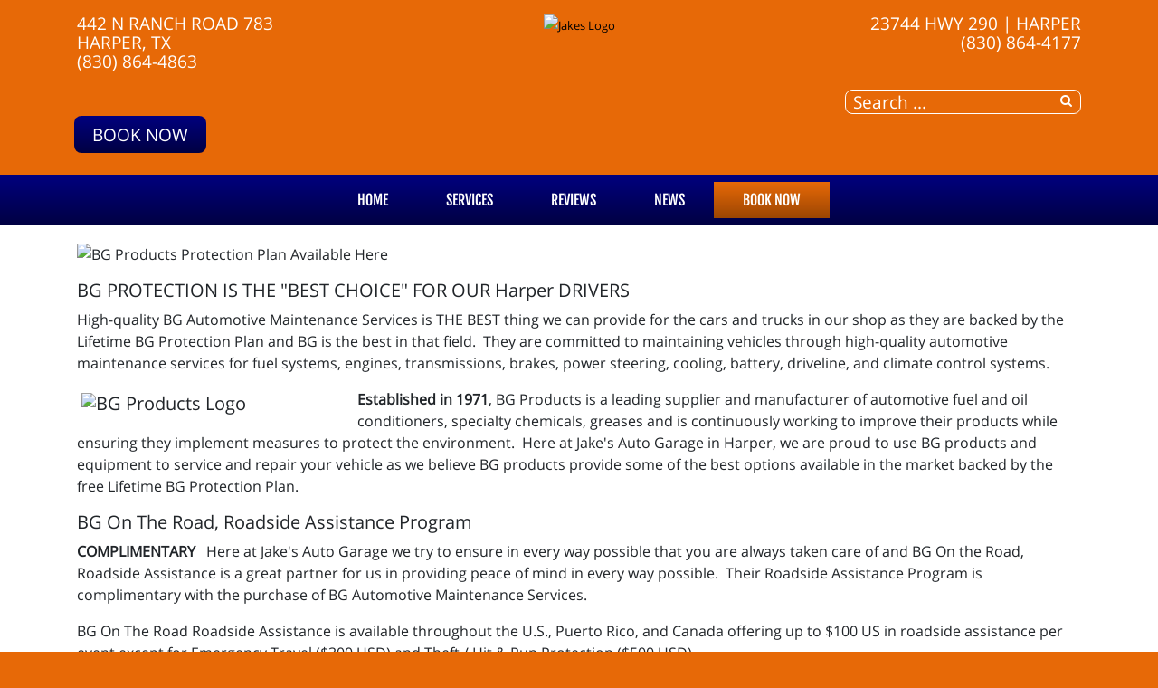

--- FILE ---
content_type: text/html; charset=utf-8
request_url: https://jakesautogarage.com/index.php/brands/bg-products
body_size: 9698
content:
<!DOCTYPE html>
<html lang="en-gb" dir="ltr">
	<head><meta http-equiv="Content-Type" content="text/html; charset=utf-8">
		<meta name="viewport" content="width=device-width, initial-scale=1.0, maximum-scale=3.0, user-scalable=yes"/>
		<meta name="apple-mobile-web-app-capable" content="YES" />
		<link rel="stylesheet" href="/templates/option1_5/css/layout.css">
		<!--<link rel="stylesheet" href="https://maxcdn.bootstrapcdn.com/bootstrap/4.0.0/css/bootstrap.min.css" integrity="sha384-Gn5384xqQ1aoWXA+058RXPxPg6fy4IWvTNh0E263XmFcJlSAwiGgFAW/dAiS6JXm" crossorigin="anonymous">-->
        <!--<link href="https://fonts.googleapis.com/css?family=Kanit&display=swap" rel="stylesheet">
        <link href="https://fonts.googleapis.com/css?family=Abel&display=swap" rel="stylesheet">-->
        <!--<link href="https://stackpath.bootstrapcdn.com/font-awesome/4.7.0/css/font-awesome.min.css" rel="stylesheet" integrity="sha384-wvfXpqpZZVQGK6TAh5PVlGOfQNHSoD2xbE+QkPxCAFlNEevoEH3Sl0sibVcOQVnN" crossorigin="anonymous">-->
		<meta charset="utf-8" />
	<base href="https://jakesautogarage.com/index.php/brands/bg-products" />
	<meta name="keywords" content="&quot;ford diagnostic&quot;, chrysler, chevy, diesel, auto, mechanic, diagnostic, &quot;oil change&quot;, engine, transmissin, &quot;Jake's Auto garage&quot;, harper" />
	<meta name="author" content="Complete Marketing Resources Inc" />
	<meta name="description" content="Delivering Exceptional Automotive &amp; Truck Repair Since 1982.  Chevy - Chrysler - Ford Diagnostic Equipment with ASE Master Technicians in Harper TX" />
	<title>BG Products - Jake's Auto Garage  | Harper, TX</title>
	<link href="/templates/option1_5/apple_touch_icon.png" rel="apple-touch-icon" sizes="180x180" />
	<link href="/templates/option1_5/favicon.ico" rel="shortcut icon" type="image/vnd.microsoft.icon" />
	<link href="https://jakesautogarage.com/component/search/?Itemid=527&amp;format=opensearch" rel="search" title="Search Jake's Auto Garage  | Harper, TX" type="application/opensearchdescription+xml" />
	<link href="https://jakesautogarage.com/plugins/system/osolcaptcha/osolCaptcha/captchaStyle.css" rel="stylesheet" />
	<link href="/templates/system/css/system.css?437d8d9d7066f0eb2ba1a2b6bd0e1a5b" rel="stylesheet" />
	<link href="/media/widgetkit/wk-styles-ebb05d02.css" rel="stylesheet" id="wk-styles-css" />
	<script type="application/json" class="joomla-script-options new">{"csrf.token":"d5e87b637f913447f6f1a4ff2b62f06e","system.paths":{"root":"","base":""}}</script>
	<script src="/templates/option1_5/js/jui/jquery.min.js?437d8d9d7066f0eb2ba1a2b6bd0e1a5b"></script>
	<script src="/media/jui/js/jquery-noconflict.js?437d8d9d7066f0eb2ba1a2b6bd0e1a5b"></script>
	<script src="/media/jui/js/jquery-migrate.min.js?437d8d9d7066f0eb2ba1a2b6bd0e1a5b"></script>
	<script src="/media/system/js/core.js?437d8d9d7066f0eb2ba1a2b6bd0e1a5b"></script>
	<script src="/media/system/js/html5fallback.js"></script>
	<script src="/media/widgetkit/uikit2-e5ca1d6f.js"></script>
	<script src="/media/widgetkit/wk-scripts-8fdb5e33.js"></script>
	<script>

		   
		   				function reloadCapthcha(instanceNo)
						{
							var captchaSrc = "https://jakesautogarage.com/index.php?showCaptcha=True&instanceNo="+instanceNo+"&time="+ new Date().getTime();
							//alert(captachaSrc);
							//alert(document.getElementById('captchaCode'+instanceNo));
							document.getElementById('captchaCode'+instanceNo).src = captchaSrc ;
							//alert(document.getElementById('captchaCode'+instanceNo).src);
						} 
						jQuery(window).on('load',  function() {
				new JCaption('img.caption');
			});</script><!-- Global site tag (gtag.js) - Google Analytics -->
<script async src="https://www.googletagmanager.com/gtag/js?id=G-4KGTSD7MR8"></script>
<script>
  window.dataLayer = window.dataLayer || [];
  function gtag(){dataLayer.push(arguments);}
  gtag('js', new Date());

  gtag('config', 'G-4KGTSD7MR8');

	</script>
	<meta property='og:url' content='https://jakesautogarage.com/index.php/brands/bg-products'>
	<meta property='og:type' content='article'>
	<meta property='og:title' content='BG Products Provided Here'>
	<meta property='og:description' content='
BG PROTECTION IS THE &#34;BEST CHOICE&#34; FOR OUR Harper DRIVERS
High-quality BG Automotive Maintenance Services is THE BEST thing we can provide for the cars and trucks in our shop as they are backed by the Lifetime BG Protection Plan and BG is the b...'>
	<meta property='og:image' content='https://jakesautogarage.com/images/assets/brands/BG-Products-protection-plan-banner.jpg'>

		<link href="/style.css" rel="stylesheet" />
	<script type="text/javascript"></script>
</head>
	<body class=" com_content view-article">
	    <div id="greetings-container">
	        
	    </div>
	    <div id="toolbar-container">
	        <div class="container">
	            <div class="row">
        	        <div class="mb-4 col-md-4 col-sm-12 d-none d-md-block" id="toolbar-l">

<div class="custom"  >
	<div><a href="https://www.google.com/maps?cid=12777922843528632240&authuser=1&_ga=2.211169941.1050188516.1610388566-812808253.1561478447" target="_blank">442 N Ranch Road 783<br>Harper, TX</a></div><div><a href="tel:(830) 864-4863">(830) 864-4863</a></div><h3 style="text-align: left; margin-top: 10px;">
<a href="https://www.google.com/maps?cid=12777922843528632240&authuser=1&_ga=2.211169941.1050188516.1610388566-812808253.1561478447" class="uk-icon-button uk-icon-map-marker" aria-label="Contact Page Link" target="_blank"> </a> &nbsp; <a href="https://www.facebook.com/JakesAutoHarper/" target="_blank" class="uk-icon-button uk-icon-facebook" aria-label="Facebook Link"></a> &nbsp; <a href="https://www.google.com/maps?cid=12777922843528632240&authuser=1&_ga=2.211169941.1050188516.1610388566-812808253.1561478447" target="_blank" class="uk-icon-button uk-icon-google" aria-label="Google Link"></a></h3><div><a class="rounded-btn" href="/schedule-an-appointment">Book Now</a></div></div>
</div>
        	        <div class="col-md-4 col-sm-12" id="logo"><a href="/index.php">

<div class="custom"  >
	<p><img src="/images/Jakes-Logo.png" alt="Jakes Logo" width="350" height="155" /></p></div>
</a></div>
        	        <div class="col-md-4 col-sm-12 d-none d-md-block" id="toolbar-r">

<div class="custom"  >
	<div style="text-align: right; color: white;">
                        <a href="https://www.google.com/maps/place/Jake's+Auto+Garage/@30.2999195,-99.2464031,17z/data=!3m1!4b1!4m5!3m4!1s0x0:0x9988bdc7b93725b6!8m2!3d30.2999195!4d-99.2442144?authuser=1" target="_blank" style=" color: white;">23744 Hwy 290 | Harper</a></div>
                        <div style="text-align: right;"><a href="tel:(830) 864-4177" style=" color: white;">(830) 864-4177</a></div>
                        <h3 style="text-align: right; margin-top: 10px;">
                        <a href="https://www.google.com/maps/place/Jake's+Auto+Garage/@30.2999195,-99.2464031,17z/data=!3m1!4b1!4m5!3m4!1s0x0:0x9988bdc7b93725b6!8m2!3d30.2999195!4d-99.2442144?authuser=1" class="uk-icon-button uk-icon-map-marker" aria-label="Contact Page Link" target="_blank"> </a> &nbsp; 
                        <a href="https://www.facebook.com/JakesAutoHarper" target="_blank" class="uk-icon-button uk-icon-facebook" aria-label="Facebook Link"></a> &nbsp; 
                        <a href="https://www.google.com/maps/place/Jake's+Auto+Garage/@30.2999195,-99.2464031,17z/data=!3m1!4b1!4m5!3m4!1s0x0:0x9988bdc7b93725b6!8m2!3d30.2999195!4d-99.2442144?authuser=1" target="_blank" class="uk-icon-button uk-icon-google" aria-label="Google Link"></a>
                        </h3></div>
<div class="searchstyle-blank">
	<form action="/brands/bg-products" method="post" class="form-inline">
		<label for="mod-search-searchword" class="element-invisible"></label> <input name="searchword" id="mod-search-searchword" maxlength="200"  class="inputbox search-query" type="search" placeholder="Search ..." title="search"/>		<input type="hidden" name="task" value="search" />
		<input type="hidden" name="option" value="com_search" />
		<input type="hidden" name="Itemid" value="527" />
	</form>
</div>
</div>
    	        </div>
	        </div>
	    </div>
	    <div id="menu-container">
	        <div class="container">
	            <div class="row d-none d-md-block">
        	        <div class="col-md-12 col-sm-12">
        	            <nav class="navbar navbar-expand-md navbar-light ">
        	                <ul class="nav menu mx-auto menu-dropdown">
<li class="nav-item item-53 default"><a href="/" class="nav-link ">Home</a></li><li class="nav-item item-187 deeper parent"><a href="/services" class="nav-link ">Services</a><ul class="dropdown-menu"><li class="nav-item item-763"><a href="/brands/bfgoodrich-tires" class="nav-link">BFGoodrich®</a></li><li class="nav-item item-764"><a href="/brands/michelin-tires" class="nav-link">Michelin®</a></li><li class="nav-item item-660"><a href="/services/towing" class="nav-link ">Towing</a></li><li class="nav-item item-720"><a href="/services/vehicles-we-service" class="nav-link ">Vehicles We Service</a></li><li class="nav-item item-290"><a href="/services/fleet-services" class="nav-link ">Fleet Services</a></li><li class="nav-item item-737"><a href="/services/classic-cars" class="nav-link ">Classic Cars</a></li><li class="nav-item item-659"><a href="/services/alignment" class="nav-link ">Alignment</a></li><li class="nav-item item-188"><a href="/services/tires-188" class="nav-link ">Tires</a></li><li class="nav-item item-778"><a href="/services/transmission-service" class="nav-link ">Transmission Service</a></li><li class="nav-item item-774"><a href="/services/clutch-service" class="nav-link ">Clutch Service</a></li></ul></li><li class="nav-item item-608"><a href="/reviews" class="nav-link ">Reviews</a></li><li class="nav-item item-208"><a href="/news" class="nav-link ">NEWS</a></li><li class="nav-item item-206 deeper parent"><a href="/schedule-an-appointment" class="nav-link appointment-link uk-button-primary no-sppb-btn sppb-btn-primary">Book Now</a><ul class="dropdown-menu"><li class="nav-item item-768"><a href="/contact-us" class="nav-link">Contact</a></li></ul></li></ul>



        	            </nav>
    	            </div>
	            </div>
	            <div class=" d-sm-block d-md-none">
    	            <div class="row">
        	            <div class="col-2">
        	                <a class="fa fa-bars" onClick="offcanvasToggle();"></a> 
        	            </div>
        	            <div class="col-10">
        	                

<div class="custom"  >
	<h3 style="text-align: right; margin-top: 9px; margin-bottom: 9px;">
<a href="tel:(830) 864-4863" class="uk-icon-button uk-icon-phone"></a> &nbsp; 
<a href="https://www.google.com/maps?cid=12777922843528632240&authuser=1&_ga=2.211169941.1050188516.1610388566-812808253.1561478447" old-href="index.php/contact-us#contactmap" class="uk-icon-button uk-icon-map-marker" aria-label="Find Us"> </a> &nbsp; <a href="https://www.facebook.com/JakesAutoHarper/" target="_blank" class="uk-icon-button uk-icon-facebook" aria-label="Facebook Link"></a> &nbsp; <a href="https://www.google.com/maps?cid=12777922843528632240&authuser=1&_ga=2.211169941.1050188516.1610388566-812808253.1561478447" target="_blank" class="uk-icon-button uk-icon-google" aria-label="Google Link"></a></h3></div>

    	                </div>
        	        </div>
        	    </div>
	        </div>
	    </div>
	    	    
	    <div id="main-container">
	        <div class="before-container">
	            <div class="before-container-2">
        	        <div class="container">
        	            <div class="row">
        	                <div class="col-md-12 col-sm-12">
                        	    <div id="system-message-container">
	</div>

                        		<div class="item-page" itemscope itemtype="https://schema.org/Article">
	<meta itemprop="inLanguage" content="en-GB" />
	
		
						
	
				
								<div itemprop="articleBody">
		<p><img src="/images/assets/brands/BG-Products-protection-plan-banner.jpg" alt="BG Products Protection Plan Available Here" class="page-banners" style="display: block; margin-left: auto; margin-right: auto;" /></p>
<h3>BG PROTECTION IS THE "BEST CHOICE" FOR OUR Harper DRIVERS</h3>
<p>High-quality BG Automotive Maintenance Services is THE BEST thing we can provide for the cars and trucks in our shop as they are backed by the Lifetime BG Protection Plan and BG is the best in that field.&nbsp; They are committed to maintaining vehicles through high-quality automotive maintenance services for fuel systems, engines, transmissions, brakes, power steering, cooling, battery, driveline, and climate control systems.&nbsp;</p>
<h3><img src="/images/assets/brands/BG-logo.png" alt="BG Products Logo" width="300" height="154" style="margin: 5px; float: left;" /></h3>
<p><strong>Established in 1971</strong>, BG Products is a leading supplier and manufacturer of automotive fuel and oil conditioners, specialty chemicals, greases and is continuously working to improve their products while ensuring they implement measures to protect the environment.&nbsp; Here at Jake's Auto Garage  in Harper, we are proud to use BG products and equipment to service and repair your vehicle as we believe BG products provide some of the best options available in the market backed by the free Lifetime BG Protection Plan.</p>
<h3>BG On The Road, Roadside Assistance Program</h3>
<p><strong>COMPLIMENTARY</strong><strong> &nbsp; </strong>Here at Jake's Auto Garage  we try to ensure in every way possible that you are always taken care of and BG On the Road, Roadside Assistance is a great partner for us in providing peace of mind in every way possible.&nbsp; Their Roadside Assistance Program is complimentary with the purchase of BG Automotive Maintenance Services.</p>
<p>BG On The Road Roadside Assistance is available throughout the U.S., Puerto Rico, and Canada offering up to $100 US in roadside assistance per event except for Emergency Travel ($300 USD) and Theft / Hit &amp; Run Protection ($500 USD).</p>
<p style="padding-left: 30px;"><strong>Assistance includes:</strong><br />• Towing Assistance*<br />• Jump Start Assistance<br />• Tire Change Assistance<br />• Lock-Out Service Assistance**<br />• Trip Routing Service<br />• Emergency Travel Expense<br />• Rental Car Reimbursement<br />• Travel Discount Service<br />• Theft / Hit &amp; Run Protection***<br />• Fuel and Fluid Delivery<br />• Repair or Replacement of a Damaged Tire</p>
<p>*In an accident or vehicle disablements, your vehicle will be towed to the nearest qualified service center.&nbsp; Limited to two events for six months.<br />**Cost of gas, other fluids, or key replacement not included.<br />***A $500 USD Reward for anyone responsible for a hit and run damages or stealing your vehicle.&nbsp;</p>
<p><strong>TIRE HAZZARD:&nbsp; </strong>If the tire is repairable, you can be reimbursed for up to $20 US. If the tire is not repairable, replacement is up to $150 US.&nbsp; Tire Hazard is only available with BG On The Road<sup>®</sup>&nbsp;Plus roadside assistance. BG On The Road<sup>®</sup>&nbsp;roadside assistance does not include Tire Hazard.&nbsp;</p>
<h3>Lifetime BG Protection Plan <a href="https://www.bgprod.com/lpp/" target="_blank"><img src="/images/assets/brands/BGlifetimeProtectionPlan.jpg" alt="BG lifetime Protection Plan Facts" width="400" height="262" style="margin-top: 5px 10px 0px 10px; float: right;" /></a></h3>
<p>BG fuel products restore fuel economy, reduce environmentally damaging exhaust emissions, and restore the fun of like-new drivability to your vehicle.</p>
<p>BG Automotive Maintenance Services are backed by the <a href="https://www.bgprod.com/lpp/" target="_blank"><strong>free Lifetime BG Protection Plan</strong></a>.&nbsp; (Example:&nbsp; If you get a BG Power Steering Service, repair of the lubricated parts in your power steering system will automatically be covered for up to $4,000!)&nbsp; Here at Jake's Auto Garage , we call that peace of mind!&nbsp; To maintain the lifetime protection, all you have to do is stick to the service schedule and the Lifetime BG Protection Plan covers seven major systems on your vehicle:&nbsp; Fuel, Engine, Transmission, Driveline, Cooling, Power Steering, and Brakes.&nbsp; <strong><a href="https://www.bgprod.com/lpp/" target="_blank">SEE THE DETAILS ON THE LIFETIME WARRANTY HERE</a></strong></p>
<p>To maintain lifetime protection, all you have to do is stick to the service schedule listed below!</p>
<p><strong>The Lifetime BG Protection Plan covers seven major systems: fuel, engine, transmission, driveline, cooling, power steering, and brakes.</strong></p>
<p>We provide only the most reliable products to our Harper drivers combined with service they can trust. Our team of professional technicians, armed with the best products and equipment on the market today, always work to ensure that our customers receive the highest quality maintenance and repair available. If you're in Harper, you can count on us here at Jake's Auto Garage  to keep your car, truck, or SUV on the road, reliably, for years to come.&nbsp; Talk to us about BG Products and get real peace of mind with their LIFETIME Protection Plan!</p>
<p><small>Content, including images, displayed on this website is protected by copyright laws. Downloading, republication, retransmission, or reproduction of the content on this website is strictly prohibited</small></p>	</div>

		
	
							</div>

                    		</div>
        	            </div>
                    </div>
                </div>
            </div>
        </div>
	    
	    	    <div id="bottom-a-container" class="mod-container">
	        <div class="container">
	            <div class="row">
        	        <div class="col-md-12 col-sm-12">
	                    

<div class="customour-brands"  >
		
<div data-uk-slideset="{autoplay: true ,default: 2,small: 3,medium: 6,large: 6,xlarge: 6}">

    
    <div class="uk-slidenav-position uk-margin">

        <ul class="uk-slideset uk-grid uk-grid-match uk-flex-center uk-grid-width-1-2 uk-grid-width-small-1-3 uk-grid-width-medium-1-6 uk-grid-width-large-1-6 uk-grid-width-xlarge-1-6">
        
            <li>

                <div class="uk-panel uk-text-center">

                    
                    
                                        <div class="uk-text-center uk-panel-teaser"><div class="uk-overlay uk-overlay-hover "><img src="/images/BRAND_BUTTONS/buttons_hiring.png" alt="Now Hiring"><a class="uk-position-cover" href="/job-application?view=form" aria-label="Now Hiring"></a></div></div>
                    
                    
                    
                    
                    
                    
                </div>

            </li>

        
            <li>

                <div class="uk-panel uk-text-center">

                    
                    
                                        <div class="uk-text-center uk-panel-teaser"><div class="uk-overlay uk-overlay-hover "><img src="/images/BRAND_BUTTONS/jasper.png" alt="Jasper"><a class="uk-position-cover" href="/index.php/services/engines-a-transmissions" aria-label="Jasper"></a></div></div>
                    
                    
                    
                    
                    
                    
                </div>

            </li>

        
            <li>

                <div class="uk-panel uk-text-center">

                    
                    
                                        <div class="uk-text-center uk-panel-teaser"><div class="uk-overlay uk-overlay-hover "><img src="/images/BRAND_BUTTONS/dropoff.png" alt="24-Hour Dropoff"><a class="uk-position-cover" href="/index.php/drop-off-your-vehicle-form" aria-label="24-Hour Dropoff"></a></div></div>
                    
                    
                    
                    
                    
                    
                </div>

            </li>

        
            <li>

                <div class="uk-panel uk-text-center">

                    
                    
                                        <div class="uk-text-center uk-panel-teaser"><div class="uk-overlay uk-overlay-hover "><img src="/images/BRAND_BUTTONS/acdelco.png" alt="Acdelco"><a class="uk-position-cover" href="/index.php/brands/acdelco-parts" aria-label="Acdelco"></a></div></div>
                    
                    
                    
                    
                    
                    
                </div>

            </li>

        
            <li>

                <div class="uk-panel uk-text-center">

                    
                    
                                        <div class="uk-text-center uk-panel-teaser"><div class="uk-overlay uk-overlay-hover "><img src="/images/BRAND_BUTTONS/ase.png" alt="ASE"><a class="uk-position-cover" href="/index.php/affiliations/ase-certified" aria-label="ASE"></a></div></div>
                    
                    
                    
                    
                    
                    
                </div>

            </li>

        
            <li>

                <div class="uk-panel uk-text-center">

                    
                    
                                        <div class="uk-text-center uk-panel-teaser"><div class="uk-overlay uk-overlay-hover "><img src="/images/BRAND_BUTTONS/bfgoodrich.png" alt="BF Goodrich"><a class="uk-position-cover" href="/index.php/brands/bfgoodrich-tires" aria-label="BF Goodrich"></a></div></div>
                    
                    
                    
                    
                    
                    
                </div>

            </li>

        
            <li>

                <div class="uk-panel uk-text-center">

                    
                    
                                        <div class="uk-text-center uk-panel-teaser"><div class="uk-overlay uk-overlay-hover "><img src="/images/BRAND_BUTTONS/bg.png" alt="BG Products"><a class="uk-position-cover" href="/index.php/brands/bg-products" aria-label="BG Products"></a></div></div>
                    
                    
                    
                    
                    
                    
                </div>

            </li>

        
            <li>

                <div class="uk-panel uk-text-center">

                    
                    
                                        <div class="uk-text-center uk-panel-teaser"><div class="uk-overlay uk-overlay-hover "><img src="/images/BRAND_BUTTONS/bosch.png" alt="Bosch Automotive"><a class="uk-position-cover" href="/index.php/brands/bosch-automotive" aria-label="Bosch Automotive"></a></div></div>
                    
                    
                    
                    
                    
                    
                </div>

            </li>

        
            <li>

                <div class="uk-panel uk-text-center">

                    
                    
                                        <div class="uk-text-center uk-panel-teaser"><div class="uk-overlay uk-overlay-hover "><img src="/images/BRAND_BUTTONS/bridgestonefirestone.png" alt="Bridgestone Firestone"><a class="uk-position-cover" href="/index.php/services/tires-188" aria-label="Bridgestone Firestone"></a></div></div>
                    
                    
                    
                    
                    
                    
                </div>

            </li>

        
            <li>

                <div class="uk-panel uk-text-center">

                    
                    
                                        <div class="uk-text-center uk-panel-teaser"><div class="uk-overlay uk-overlay-hover "><img src="/images/BRAND_BUTTONS/cooper.png" alt="Cooper Tires"><a class="uk-position-cover" href="/index.php/services/tires-188" aria-label="Cooper Tires"></a></div></div>
                    
                    
                    
                    
                    
                    
                </div>

            </li>

        
            <li>

                <div class="uk-panel uk-text-center">

                    
                    
                                        <div class="uk-text-center uk-panel-teaser"><div class="uk-overlay uk-overlay-hover "><img src="/images/BRAND_BUTTONS/cummins.png" alt="Cummins Diesel"><a class="uk-position-cover" href="/index.php/brands/cummins-diesel" aria-label="Cummins Diesel"></a></div></div>
                    
                    
                    
                    
                    
                    
                </div>

            </li>

        
            <li>

                <div class="uk-panel uk-text-center">

                    
                    
                                        <div class="uk-text-center uk-panel-teaser"><div class="uk-overlay uk-overlay-hover "><img src="/images/BRAND_BUTTONS/savings.png" alt="Customer Savings"><a class="uk-position-cover" href="/promotions" aria-label="Customer Savings"></a></div></div>
                    
                    
                    
                    
                    
                    
                </div>

            </li>

        
            <li>

                <div class="uk-panel uk-text-center">

                    
                    
                                        <div class="uk-text-center uk-panel-teaser"><div class="uk-overlay uk-overlay-hover "><img src="/images/BRAND_BUTTONS/dunlop.png" alt="Dunlop Tires"><a class="uk-position-cover" href="/index.php/services/tires-188" aria-label="Dunlop Tires"></a></div></div>
                    
                    
                    
                    
                    
                    
                </div>

            </li>

        
            <li>

                <div class="uk-panel uk-text-center">

                    
                    
                                        <div class="uk-text-center uk-panel-teaser"><div class="uk-overlay uk-overlay-hover "><img src="/images/BRAND_BUTTONS/duramax.png" alt="Duramax Diesel"><a class="uk-position-cover" href="/index.php/brands/duramax-diesel" aria-label="Duramax Diesel"></a></div></div>
                    
                    
                    
                    
                    
                    
                </div>

            </li>

        
            <li>

                <div class="uk-panel uk-text-center">

                    
                    
                                        <div class="uk-text-center uk-panel-teaser"><div class="uk-overlay uk-overlay-hover "><img src="/images/BRAND_BUTTONS/fleet.png" alt="Fleet Services"><a class="uk-position-cover" href="/index.php/services/fleet-services" aria-label="Fleet Services"></a></div></div>
                    
                    
                    
                    
                    
                    
                </div>

            </li>

        
            <li>

                <div class="uk-panel uk-text-center">

                    
                    
                                        <div class="uk-text-center uk-panel-teaser"><div class="uk-overlay uk-overlay-hover "><img src="/images/BRAND_BUTTONS/flowmaster.png" alt="Flowmaster"><a class="uk-position-cover" href="/index.php/brands/flowmaster-custom-exhaust" aria-label="Flowmaster"></a></div></div>
                    
                    
                    
                    
                    
                    
                </div>

            </li>

        
            <li>

                <div class="uk-panel uk-text-center">

                    
                    
                                        <div class="uk-text-center uk-panel-teaser"><div class="uk-overlay uk-overlay-hover "><img src="/images/BRAND_BUTTONS/goodyear.png" alt="Goodyear"><a class="uk-position-cover" href="/index.php/services/tires-188" aria-label="Goodyear"></a></div></div>
                    
                    
                    
                    
                    
                    
                </div>

            </li>

        
            <li>

                <div class="uk-panel uk-text-center">

                    
                    
                                        <div class="uk-text-center uk-panel-teaser"><div class="uk-overlay uk-overlay-hover "><img src="/images/BRAND_BUTTONS/powerstroke.png" alt="Ford Power Stroke Diesel"><a class="uk-position-cover" href="/index.php/brands/ford-power-stroke" aria-label="Ford Power Stroke Diesel"></a></div></div>
                    
                    
                    
                    
                    
                    
                </div>

            </li>

        
            <li>

                <div class="uk-panel uk-text-center">

                    
                    
                                        <div class="uk-text-center uk-panel-teaser"><img src="/images/BRAND_BUTTONS/buttons_handicap.png" alt="Handicap Accessible"></div>
                    
                    
                    
                    
                    
                    
                </div>

            </li>

        
            <li>

                <div class="uk-panel uk-text-center">

                    
                    
                                        <div class="uk-text-center uk-panel-teaser"><div class="uk-overlay uk-overlay-hover "><img src="/images/BRAND_BUTTONS/hankook.png" alt="Hankook Tires"><a class="uk-position-cover" href="/index.php/services/tires-188" aria-label="Hankook Tires"></a></div></div>
                    
                    
                    
                    
                    
                    
                </div>

            </li>

        
            <li>

                <div class="uk-panel uk-text-center">

                    
                    
                                        <div class="uk-text-center uk-panel-teaser"><div class="uk-overlay uk-overlay-hover "><img src="/images/BRAND_BUTTONS/hunter.png" alt="Hunter"><a class="uk-position-cover" href="/index.php/brands/hunter-alignment" aria-label="Hunter"></a></div></div>
                    
                    
                    
                    
                    
                    
                </div>

            </li>

        
            <li>

                <div class="uk-panel uk-text-center">

                    
                    
                                        <div class="uk-text-center uk-panel-teaser"><div class="uk-overlay uk-overlay-hover "><img src="/images/BRAND_BUTTONS/kelly_tires.png" alt="Kelly Tires"><a class="uk-position-cover" href="/index.php/services/tires-188" aria-label="Kelly Tires"></a></div></div>
                    
                    
                    
                    
                    
                    
                </div>

            </li>

        
            <li>

                <div class="uk-panel uk-text-center">

                    
                    
                                        <div class="uk-text-center uk-panel-teaser"><div class="uk-overlay uk-overlay-hover "><img src="/images/BRAND_BUTTONS/magnaflow.png" alt="Magnaflow"><a class="uk-position-cover" href="/index.php/brands/magnaflow-exhaust" aria-label="Magnaflow"></a></div></div>
                    
                    
                    
                    
                    
                    
                </div>

            </li>

        
            <li>

                <div class="uk-panel uk-text-center">

                    
                    
                                        <div class="uk-text-center uk-panel-teaser"><div class="uk-overlay uk-overlay-hover "><img src="/images/BRAND_BUTTONS/michelin.png" alt="Michelin"><a class="uk-position-cover" href="/index.php/brands/michelin-tires" aria-label="Michelin"></a></div></div>
                    
                    
                    
                    
                    
                    
                </div>

            </li>

        
            <li>

                <div class="uk-panel uk-text-center">

                    
                    
                                        <div class="uk-text-center uk-panel-teaser"><img src="/images/BRAND_BUTTONS/macs.png" alt="MACS"></div>
                    
                    
                    
                    
                    
                    
                </div>

            </li>

        
            <li>

                <div class="uk-panel uk-text-center">

                    
                    
                                        <div class="uk-text-center uk-panel-teaser"><div class="uk-overlay uk-overlay-hover "><img src="/images/BRAND_BUTTONS/mastercraft.png" alt="Mastercraft"><a class="uk-position-cover" href="/index.php/services/tires-188" aria-label="Mastercraft"></a></div></div>
                    
                    
                    
                    
                    
                    
                </div>

            </li>

        
            <li>

                <div class="uk-panel uk-text-center">

                    
                    
                                        <div class="uk-text-center uk-panel-teaser"><div class="uk-overlay uk-overlay-hover "><img src="/images/BRAND_BUTTONS/motorcraft.png" alt="Motorcraft Parts"><a class="uk-position-cover" href="/index.php/brands/motorcraft-parts" aria-label="Motorcraft Parts"></a></div></div>
                    
                    
                    
                    
                    
                    
                </div>

            </li>

        
            <li>

                <div class="uk-panel uk-text-center">

                    
                    
                                        <div class="uk-text-center uk-panel-teaser"><img src="/images/BRAND_BUTTONS/oreilly.png" alt="Oreilly"></div>
                    
                    
                    
                    
                    
                    
                </div>

            </li>

        
            <li>

                <div class="uk-panel uk-text-center">

                    
                    
                                        <div class="uk-text-center uk-panel-teaser"><img src="/images/BRAND_BUTTONS/pet_friendly.png" alt="Pet Friendly"></div>
                    
                    
                    
                    
                    
                    
                </div>

            </li>

        
            <li>

                <div class="uk-panel uk-text-center">

                    
                    
                                        <div class="uk-text-center uk-panel-teaser"><div class="uk-overlay uk-overlay-hover "><img src="/images/BRAND_BUTTONS/radiator.png" alt="Radiator"><a class="uk-position-cover" href="/index.php/services-info/radiator" aria-label="Radiator"></a></div></div>
                    
                    
                    
                    
                    
                    
                </div>

            </li>

        
            <li>

                <div class="uk-panel uk-text-center">

                    
                    
                                        <div class="uk-text-center uk-panel-teaser"><div class="uk-overlay uk-overlay-hover "><img src="/images/BRAND_BUTTONS/stateinspections.png" alt="State Inspection"><a class="uk-position-cover" href="/index.php/services" aria-label="State Inspection"></a></div></div>
                    
                    
                    
                    
                    
                    
                </div>

            </li>

        
            <li>

                <div class="uk-panel uk-text-center">

                    
                    
                                        <div class="uk-text-center uk-panel-teaser"><div class="uk-overlay uk-overlay-hover "><img src="/images/BRAND_BUTTONS/sumitomo.png" alt="Sumitomo Tires"><a class="uk-position-cover" href="/index.php/services/tires-188" aria-label="Sumitomo Tires"></a></div></div>
                    
                    
                    
                    
                    
                    
                </div>

            </li>

        
            <li>

                <div class="uk-panel uk-text-center">

                    
                    
                                        <div class="uk-text-center uk-panel-teaser"><div class="uk-overlay uk-overlay-hover "><img src="/images/BRAND_BUTTONS/technet.png" alt="Tech-net"><a class="uk-position-cover" href="/index.php/affiliations/tech-net" aria-label="Tech-net"></a></div></div>
                    
                    
                    
                    
                    
                    
                </div>

            </li>

        
            <li>

                <div class="uk-panel uk-text-center">

                    
                    
                                        <div class="uk-text-center uk-panel-teaser"><div class="uk-overlay uk-overlay-hover "><img src="/images/BRAND_BUTTONS/tires.png" alt="Tires"><a class="uk-position-cover" href="/index.php/services/tires-188" aria-label="Tires"></a></div></div>
                    
                    
                    
                    
                    
                    
                </div>

            </li>

        
            <li>

                <div class="uk-panel uk-text-center">

                    
                    
                                        <div class="uk-text-center uk-panel-teaser"><div class="uk-overlay uk-overlay-hover "><img src="/images/BRAND_BUTTONS/toyo.png" alt="Toyo"><a class="uk-position-cover" href="/index.php/services/tires-188" aria-label="Toyo"></a></div></div>
                    
                    
                    
                    
                    
                    
                </div>

            </li>

        
            <li>

                <div class="uk-panel uk-text-center">

                    
                    
                                        <div class="uk-text-center uk-panel-teaser"><div class="uk-overlay uk-overlay-hover "><img src="/images/BRAND_BUTTONS/uniroyal.png" alt="Uniroyal"><a class="uk-position-cover" href="/index.php/brands/uniroyal-tires" aria-label="Uniroyal"></a></div></div>
                    
                    
                    
                    
                    
                    
                </div>

            </li>

        
            <li>

                <div class="uk-panel uk-text-center">

                    
                    
                                        <div class="uk-text-center uk-panel-teaser"><img src="/images/BRAND_BUTTONS/24month_button.png" alt="24 Month Warranty"></div>
                    
                    
                    
                    
                    
                    
                </div>

            </li>

        
            <li>

                <div class="uk-panel uk-text-center">

                    
                    
                                        <div class="uk-text-center uk-panel-teaser"><img src="/images/BRAND_BUTTONS/wifi.png" alt="Wifi Available"></div>
                    
                    
                    
                    
                    
                    
                </div>

            </li>

                </ul>

                <a href="#" class="uk-slidenav  uk-slidenav-previous uk-hidden-touch" data-uk-slideset-item="previous" aria-label="Previous Slide"></a>
        <a href="#" class="uk-slidenav  uk-slidenav-next uk-hidden-touch" data-uk-slideset-item="next" aria-label="Next Slide"></a>
        
    </div>

    
    
    
</div>
</div>

	                </div>
                </div>
            </div>
	    </div>
	    	    <div id="bottom-d-container" class="mod-container">
	        <div class="container">
	            <div class="row">
	                    

<div class="custom col-md-3 col-sm-12"  >
	<h2>Jake's Auto Garage <span style="color: #ff0000;"><br /></span></h2>
<p>442 N Ranch Road 783 <br />Harper, TX 78631<br />
<a href="https://www.google.com/maps?cid=12777922843528632240&authuser=1&_ga=2.211169941.1050188516.1610388566-812808253.1561478447" target="_blank">Get Directions</a></p>
<p><a href="/index.php/contact-us#contactmap"><img class="uk-float-left uk-hidden-medium uk-hidden-small" style="margin-right: 15px; float: left;" src="/images/location_small.png" alt="location small" width="38" height="38" /></a> <a href="tel:(830) 864-4863">(830) 864-4863</a> <br /><a href="mailto:jakesautoharper@gmail.com?subject=website">Email the Shop</a></p></div>


<div class="custom col-12 col-md-3"  >
	<h2>Jake's Auto Garage <span style="color: #ff0000;"><br /></span></h2>
                        <p>23744 Hwy 290 <br />Harper, TX 78631<br /> <a href="https://www.google.com/maps/place/Jake's+Auto+Garage/@30.2999195,-99.2464031,17z/data=!3m1!4b1!4m5!3m4!1s0x0:0x9988bdc7b93725b6!8m2!3d30.2999195!4d-99.2442144?authuser=1" target="_blank">Get Directions</a></p>
                        <p><a href="/index.php/contact-us#contactmap"><img src="/images/location_small.png" alt="location small" width="38" height="38" class="uk-float-left uk-hidden-medium uk-hidden-small" style="margin-right: 15px; float: left;" /></a> <a href="tel:(830) 864-4177">(830) 864-4177</a></p></div>


<div class="custom col-md-3 col-sm-12"  >
	<h2>SHOP HOURS</h2>
<table>
<tbody>
<tr>
<td align="left">Weekdays:</td>
<td rowspan="7">&nbsp;</td>
<td align="left">8:00 AM - 5:00 PM</td>
</tr>
<tr>
<td align="left">Weekends:</td>
<td align="left">CLOSED</td>
</tr>
</tbody>
</table>
<p><a href="/index.php/schedule-an-appointment" class="uk-button uk-button-primary" style="height: 38px; padding-left: 5px; padding-right: 5px;">Make An Appointment</a></p>
<p><a href="https://www.facebook.com/JakesAutoHarper/" target="_blank" class="uk-icon-button uk-icon-facebook" aria-label="Facebook Link"></a> <a href="https://www.google.com/maps?cid=12777922843528632240&authuser=1&_ga=2.211169941.1050188516.1610388566-812808253.1561478447" target="_blank" class="uk-icon-button uk-icon-google" aria-label="Google Link"></a> </p></div>
<ul class="latestnewsstyle-rounded color-white bottom-news col-12 col-md-3 mod-list">
	<li itemscope itemtype="https://schema.org/Article">
		<a href="/news/57-tips/824-" itemprop="url">
			<span itemprop="name">
				Warning - Your Transmission May Be Failing 			</span>
		</a>
	</li>
	<li itemscope itemtype="https://schema.org/Article">
		<a href="/news/57-tips/823-" itemprop="url">
			<span itemprop="name">
				When and Why Your Vehicle Needs a Tune-up			</span>
		</a>
	</li>
	<li itemscope itemtype="https://schema.org/Article">
		<a href="/news/57-tips/822-" itemprop="url">
			<span itemprop="name">
				Diagnosing Those Dash Lights			</span>
		</a>
	</li>
</ul>

                </div>
            </div>
	    </div>
	    	    <div id="footer-container" class="mod-container">
	        <div class="container">
	            <div class="row">
                            <div class="col ">
            

<div class="custom"  >
	<div style="text-align: center;">		<div class="moduletable">
						

<div class="custom"  >
	<div style="text-align: center">
<div id="google_translate_element" style="display: inline-block; margin-right: 10px;"></div>
<a href="http://support.completemarketingresources.com/open.php" target="_blank" id="openticket" style="color: white; background: black; border: 1px solid white; padding: 5px 10px; border-radius: 5px;">WEBSITE CHANGES</a></div>
<script type="text/javascript">
function googleTranslateElementInit() {
  new google.translate.TranslateElement({pageLanguage: 'en', layout: google.translate.TranslateElement.InlineLayout.SIMPLE}, 'google_translate_element');
}
</script><script type="text/javascript" src="//translate.google.com/translate_a/element.js?cb=googleTranslateElementInit"></script>
        <p align="center">

<style>
@media(max-width: 766px){
  #openticket{
    display: block;
    width: 95%;
    max-width: 300px;
    clear: both;
    margin-left: auto;
    margin-right: auto;
    margin-top: 10px;
    margin-bottom: 5px;
  }
}
</style></div>
		</div>
	</div>
<small><small>
<p style="text-align: center;">© Program, Brand & Specialty Pages, News Blog Content, Page Layout, and CMR EasyNews Programming by <a href="http://completemarketingresources.com" target="_blank">CMR, Inc</a> a <a href="https://jasperwebsites.com" target="_blank">JSP Website</a> or <a href="https://topautowebsite.com/" target="_blank">Top Auto Website</a></p>
<p style="text-align: center;"><a href="/drop-off-your-vehicle-form?view=form">24-Hr Drop Form</a> &nbsp; | &nbsp; <a href="/accessibility"><i class="uk-icon uk-icon-wheelchair"></i> ADA Accessibility</a> &nbsp; | &nbsp; <a href="/job-application?view=form">Job Application</a> &nbsp; | &nbsp; <a href="/privacy-policy">Privacy Policy</a> &nbsp; | &nbsp; <a href="/sitemap">Sitemap</a></p>
<p style="text-align: center;"><a href="http://easynews.cmrhosting.com/a/jakesautogarage.com" target="_blank" >ADD ARTICLE</a> &nbsp; | &nbsp; <a href="/lis">LIS</a><!-- &nbsp; | &nbsp; <a href="http://support.completemarketingresources.com/open.php" target="_blank" id="openticket" style="color: white; background: black; border: 1px solid white; padding: 5px 10px; border-radius: 5px;">WEBSITE CHANGES</a>--></p>
</small></small>
<!--<p style="text-align: center;"><a href="/" target="_blank" class="btn uk-width-medium-3-10" style="background: #d32033; color: white; margin: 0px 30px 10px 0px;">ADD ARTICLE</a><a href="/lis" class="btn uk-width-medium-3-10" style="background: #5c5c5c; color: white; margin: 0px 30px 10px 0px;">LOGIN</a><a href="http://support.completemarketingresources.com/open.php" target="_blank" class="btn uk-width-medium-3-10" style="background: black; color: white; margin-bottom: 10px;" id="openticket">WEBSITE CHANGES</a></p>--></div>
        </div>
    
                </div>
            </div>
	    </div>
	    	    <div id="offcanvas-container">
	        <div class="col"><a class="fa fa-close" onClick="offcanvasToggle();"></a></div>
	                <div class="col ">
            <div class="search">
	<form action="/brands/bg-products" method="post" class="form-inline">
		<label for="mod-search-searchword" class="element-invisible"></label> <input name="searchword" id="mod-search-searchword" maxlength="200"  class="inputbox search-query" type="search" placeholder="Search ..." title="search"/>		<input type="hidden" name="task" value="search" />
		<input type="hidden" name="option" value="com_search" />
		<input type="hidden" name="Itemid" value="527" />
	</form>
</div>
        </div>
            <div class="col ">
            <ul class="nav menu mx-auto menu-dropdown">
<li class="nav-item item-53 default"><a href="/" class="nav-link ">Home</a></li><li class="nav-item item-187 deeper parent"><a href="/services" class="nav-link ">Services</a><ul class="dropdown-menu"><li class="nav-item item-763"><a href="/brands/bfgoodrich-tires" class="nav-link">BFGoodrich®</a></li><li class="nav-item item-764"><a href="/brands/michelin-tires" class="nav-link">Michelin®</a></li><li class="nav-item item-660"><a href="/services/towing" class="nav-link ">Towing</a></li><li class="nav-item item-720"><a href="/services/vehicles-we-service" class="nav-link ">Vehicles We Service</a></li><li class="nav-item item-290"><a href="/services/fleet-services" class="nav-link ">Fleet Services</a></li><li class="nav-item item-737"><a href="/services/classic-cars" class="nav-link ">Classic Cars</a></li><li class="nav-item item-659"><a href="/services/alignment" class="nav-link ">Alignment</a></li><li class="nav-item item-188"><a href="/services/tires-188" class="nav-link ">Tires</a></li><li class="nav-item item-778"><a href="/services/transmission-service" class="nav-link ">Transmission Service</a></li><li class="nav-item item-774"><a href="/services/clutch-service" class="nav-link ">Clutch Service</a></li></ul></li><li class="nav-item item-608"><a href="/reviews" class="nav-link ">Reviews</a></li><li class="nav-item item-208"><a href="/news" class="nav-link ">NEWS</a></li><li class="nav-item item-206 deeper parent"><a href="/schedule-an-appointment" class="nav-link appointment-link uk-button-primary no-sppb-btn sppb-btn-primary">Book Now</a><ul class="dropdown-menu"><li class="nav-item item-768"><a href="/contact-us" class="nav-link">Contact</a></li></ul></li></ul>


        </div>
    
	    </div>
	    	    
		
		<script>
    		var offcanvas = false;
    		
    		function offcanvasToggle(){
    		    if (!offcanvas){
    		        jQuery('body').addClass('offcanvas');
    		        offcanvas = true;
    		    }else{
    		        jQuery('body').removeClass('offcanvas');
    		        offcanvas = false;
    		    }
    		}
    		
    		jQuery(document).ready(function(){
        		jQuery('li.deeper').on('touchstart', function (e) {
                    if (!jQuery(this).hasClass('open')) {
                        e.preventDefault();
                        jQuery(this).addClass('open');
                        jQuery('li.deeper').not(this).removeClass('open');
                        
                        return false;
                    } else {
                        return true;
                    }
                });
    		});
    		
    		jQuery('#openticket').attr('href', jQuery('#openticket').attr('href') + "?web=" + location.hostname);
		</script>
	
    <!--<script  src="/templates/option1_5/js/jui/jquery.min.js"></script>
    <script type="text/javascript">jQuery.noConflict();</script>-->
    <script src="/templates/option1_5/js/popper.min.js"></script>
    <script src="/templates/option1_5/js/bootstrap.min.js"></script>
	</body>
</html>


--- FILE ---
content_type: text/css
request_url: https://jakesautogarage.com/style.css
body_size: 2297
content:
/* Used for Color Schemes, don't edit */

body{
    background: none;
    /* color background #272727 */
	background-color:#E76907;
    /* endcolor */
    
    /* color background-image url('templates/option1_5/images/background.png') */
    background-image: url('images/JAKES-Metal-BG.jpg');
    /* endcolor */
}

a, a:hover {
    /* color link #000000 */
    color: #000000;
    /* endcolor */
}

#toolbar-l a{
    /* color toolbar-link #ffffff */
    color: #ffffff;
    /* endcolor */
}

#toolbar-r .uk-icon-button{
    /* color toolbar-social #ffffff */
    background: #ffffff;
    /* endcolor */
  
    /* color toolbar-social-color #232829 */
    color: #232829;
    /* endcolor */
}

#toolbar-r .searchstyle-blank form, #toolbar-r .mod_search164 form{
    /* color toolbar-search #ffffff */
    border: 1px solid #ffffff;
    /* endcolor */
}

#toolbar-r .searchstyle-blank:after, #toolbar-r .mod_search164:after, #toolbar-r ::placeholder, #toolbar-r #mod-search-searchword, #toolbar-r #mod-search-searchword164{
    /* color toolbar-search-text #ffffff */
    color: #ffffff;
    /* endcolor */
}

nav li > a, nav li > a:hover {
    /* color menu-item #ffffff */
    color: #ffffff;
    /* endcolor */
}

nav li.active > a, nav li.active > a:hover{
    /* color active-menu-item #ffffff */
    color: #ffffff;
    /* endcolor */
}

#menu-container, .dropdown-menu, #offcanvas-container ul > li{
    /* color menu-background #353535 */
    background: #00007F;
    background-image: linear-gradient(#00007F, #000042);
    /* endcolor */
}

#menu-container .appointment-link{
    /* color appointment-button-background #009444 */
    background: #E76907;
    background-image: linear-gradient(#E76907, #9c4603);
    /* endcolor */
}

.page-frontpage #bottom-a-container, .page-frontpage #bottom-c-container{
    border-top: 8px solid #353535;
    border-bottom: 8px solid #353535;
    background: #00007F;
}

.uk-button-primary, .readmore .btn, .btn-primary, .btn-primary:hover, .uk-button-primary:focus, .uk-button-primary:hover{
    background: #00007F;
    background-image: linear-gradient(#00007F, #000042);
    border-color: #353535;
}

.rounded-btn{
    background: #00007F;
    background-image: linear-gradient(#00007F, #000042);
    color: white;
}

.main-color{
    color: #353535;
}

/* Need to do some SQL Replace on Color Scheme Change thru Modules */